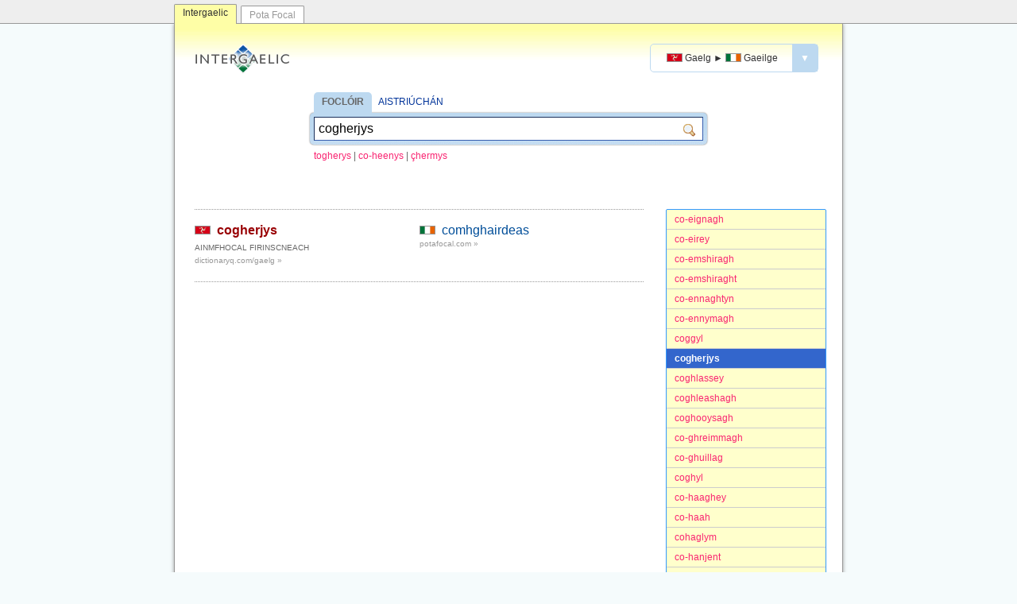

--- FILE ---
content_type: text/html; charset=utf-8
request_url: http://www.intergaelic.com/gv-ga/?s=cogherjys
body_size: 2778
content:
<!DOCTYPE html><html lang="ga"><head>	<meta charset="UTF-8" />	<meta name="viewport" content="width=device-width, initial-scale=1.0" />	<meta http-equiv="X-UA-Compatible" content="IE=edge" />	<meta property="og:image" content="http://www.intergaelic.com/intergaelic.gif" />	<link rel="shortcut icon" href="/favicon.ico" type="image/x-icon" />	<link rel="stylesheet" type="text/css" href="/template.css?2016-02-08" />				<title>Intergaelic | Gaelg ► Gaeilge | cogherjys</title>		<meta name="title" content="Intergaelic | Gaelg ► Gaeilge | cogherjys" />		<meta property="og:title" content="Intergaelic | Gaelg ► Gaeilge | cogherjys" />		<meta name="keywords" content="Gaelg, Gailck Vannin, Gaeilge Mhanann, foclóir, aistriúchán, meaisínaistriúchán" />		<meta name="description" content="Foclóir agus inneall aistriúcháin ó Ghaeilge Mhanann go Gaeilge na hÉireann." />		<meta property="og:description" content="Foclóir agus inneall aistriúcháin ó Ghaeilge Mhanann go Gaeilge na hÉireann." />		<link rel="search" type="application/opensearchdescription+xml" title="Intergaelic (Gaelg ► Gaeilge)" href="/opensearch-gv-ga.xml" />		<meta property="og:site_name" content="Intergaelic"/>	<script type="text/javascript" src="/jquery.min.js"></script>	<script type="text/javascript">	function focusSearchbox() {			}	function checkIfInPopup(){		//console.log(parent.location);		if(parent && parent.location!=window.location) {			if(parent.location.hostname=="localhost" || parent.location.hostname=="www.intergaelic.com") {				$("body").addClass("inPopup");			}		}	}	$(document).ready(function(){		checkIfInPopup();		focusSearchbox();			$("#langSwapper .menuAnchor").on("click", function(event){			event.stopPropagation();			$("#langSwapper .menu").hide().slideDown();		});		$(document).on("click", function(event){			$("#langSwapper .menu").slideUp("fast");		});	});	</script></head><body>	<div id="siteswitcher">		<div id="siteswitcher-inside">			<a class="tab tabCurrent" href="http://www.intergaelic.com/">Intergaelic</a>			<a class="tab" href="http://www.potafocal.com/">Pota Focal</a>		</div>	</div>	<div id="invelope">			<div id="header">			<a class="logo" href="/"><img src="/logo.gif" width="132" height="38" alt="Intergaelic"></a>			<div id="langSwapper">				<a class="menuAnchor" href="javascript:void(null)">											<span class="langpair"><span class="cap"><img class="flag" src="/flag-gv.gif" alt="GV"/> <span>Gaelg</span></span> <span class="arrow">►</span> <span class="cap"><img class="flag" src="/flag-ga.gif" alt="GA"/> <span>Gaeilge</span></span></span>										<span class="dropper">▼</span>				</a>				<div class="menu" style="display: none;">					<a href="/gd-ga/?s=cogherjys" class="">						<span class="langpair"><span class="cap"><img class="flag" src="/flag-gd.gif" alt="GD"/> <span>Gàidhlig</span></span> <span class="arrow">►</span> <span class="cap"><img class="flag" src="/flag-ga.gif" alt="GA"/> <span>Gaeilge</span></span></span>					</a>					<a href="/gv-ga/?s=cogherjys" class="current">						<span class="langpair"><span class="cap"><img class="flag" src="/flag-gv.gif" alt="GV"/> <span>Gaelg</span></span> <span class="arrow">►</span> <span class="cap"><img class="flag" src="/flag-ga.gif" alt="GA"/> <span>Gaeilge</span></span></span>					</a>				</div>			</div>		</div>				<div id="searchContainer" class="">			<div class="title"><a class="tab first" href="/gv-ga/">FOCLÓIR</a> <a href="/gv-ga/trans/">AISTRIÚCHÁN</a></div>			<form action="/gv-ga/" method="GET" id="searchbox"><div class="inside"><input id="txt" class="txt" name="s" value="cogherjys"/><input class="sub" type="submit" value=""/></div></form>							<div class="intro">											<a class="suggestion" href="/gv-ga?s=togherys">togherys</a>						<span class="slash">|</span>						<a class="suggestion" href="/gv-ga?s=co-heenys">co-heenys</a>						<span class="slash">|</span>						<a class="suggestion" href="/gv-ga?s=%c3%a7hermys">&#231;hermys</a>										</div>					</div>							<div class="abc">									<a class="item " href="/gv-ga/?s=co-eignagh">co-eignagh</a>									<a class="item " href="/gv-ga/?s=co-eirey">co-eirey</a>									<a class="item " href="/gv-ga/?s=co-emshiragh">co-emshiragh</a>									<a class="item " href="/gv-ga/?s=co-emshiraght">co-emshiraght</a>									<a class="item " href="/gv-ga/?s=co-ennaghtyn">co-ennaghtyn</a>									<a class="item " href="/gv-ga/?s=co-ennymagh">co-ennymagh</a>									<a class="item " href="/gv-ga/?s=coggyl">coggyl</a>									<a class="item current" href="/gv-ga/?s=cogherjys">cogherjys</a>									<a class="item " href="/gv-ga/?s=coghlassey">coghlassey</a>									<a class="item " href="/gv-ga/?s=coghleashagh">coghleashagh</a>									<a class="item " href="/gv-ga/?s=coghooysagh">coghooysagh</a>									<a class="item " href="/gv-ga/?s=co-ghreimmagh">co-ghreimmagh</a>									<a class="item " href="/gv-ga/?s=co-ghuillag">co-ghuillag</a>									<a class="item " href="/gv-ga/?s=coghyl">coghyl</a>									<a class="item " href="/gv-ga/?s=co-haaghey">co-haaghey</a>									<a class="item " href="/gv-ga/?s=co-haah">co-haah</a>									<a class="item " href="/gv-ga/?s=cohaglym">cohaglym</a>									<a class="item " href="/gv-ga/?s=co-hanjent">co-hanjent</a>									<a class="item " href="/gv-ga/?s=co-hecks">co-hecks</a>							</div>			<div class="results resultsBesideAbc">									<div class="hits">							<div class="entry">
  <div class="headline"><img src="/flag-gv.gif" alt="Gaelg"> <a class="src head" href="/gv-ga/?s=cogherjys">cogherjys</a>  <div class="pos">ainmfhocal firinscneach</div>
    <div class="external"><a target="_blank" href="http://dictionaryq.com/gaelg/?q=cogherjys">
								dictionaryq.com/gaelg »
							</a></div>
  </div>
  <div class="sense"><img src="/flag-ga.gif" alt="Gaeilge"> <a class="trg head" href="/gv-ga/?s=comhghairdeas">comhghairdeas</a><div class="external"><a target="_blank" href="http://www.potafocal.com/?s=comhghairdeas">
					potafocal.com »
				</a></div>
  </div>
  <div class="clear"></div>
</div>													</div>								</div>					</div>	<div id="aboutLink"><a href="/meta/">Eolas</a></div>	<div id="footer">		<p class="slogan"><a href="/"><strong>INTERGAELIC</strong></a> &middot; Foclóir agus inneall aistriúcháin idir Gaeilge na hÉireann, Gaeilge na hAlban agus Gaeilge Mhanann.</p>		<p>&copy; 2015 <a target="_blank" href="https://cadhan.com/">Kevin P. Scannell</a> &amp; <a target="_blank" href="https://www.lexiconista.com/">Michal Boleslav Měchura</a>.</p>		<div class="lic"><a href="http://creativecommons.org/licenses/by-sa/4.0/" target="_blank"><img src="/lic.png" alt="Creative Commons Attribution-ShareAlike 4.0 International Licence"/></a></div>	</div>	<!-- Start of StatCounter Code for Default Guide --><script type="text/javascript">var sc_project=10467214; var sc_invisible=1; var sc_security="d25e35be"; var scJsHost = (("https:" == document.location.protocol) ?"https://secure." : "http://www.");document.write("<sc"+"ript type='text/javascript' src='" +scJsHost+"statcounter.com/counter/counter.js'></"+"script>");</script><noscript><div class="statcounter"><a title="hit counter"href="http://statcounter.com/free-hit-counter/"target="_blank"><img class="statcounter"src="http://c.statcounter.com/10467214/0/d25e35be/1/"alt="hit counter"></a></div></noscript><!-- End of StatCounter Code for Default Guide -->	</body></html>